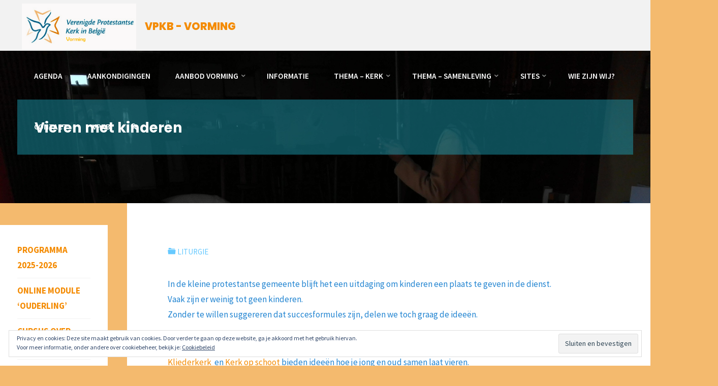

--- FILE ---
content_type: text/html; charset=UTF-8
request_url: https://vorming.protestant.link/2019/07/23/vieren-met-kinderen/
body_size: 17065
content:
<!DOCTYPE html>
<html dir="ltr" lang="nl"
	prefix="og: https://ogp.me/ns#"  prefix="og: http://ogp.me/ns#">
<head>
<meta name="viewport" content="width=device-width, user-scalable=yes, initial-scale=1.0">
<meta http-equiv="X-UA-Compatible" content="IE=edge" /><meta charset="UTF-8">
<link rel="profile" href="https://gmpg.org/xfn/11">
<link rel="pingback" href="https://vorming.protestant.link/xmlrpc.php">
<title>Vieren met kinderen - VPKB - VORMING</title>

		<!-- All in One SEO 4.2.5.1 - aioseo.com -->
		<meta name="description" content="In de kleine protestantse gemeente blijft het een uitdaging om kinderen een plaats te geven in de dienst. Vaak zijn er weinig tot geen kinderen. Zonder te willen suggereren dat succesformules zijn, delen we toch graag de ideeën. De nieuwsbrief van april 2018 besteedde al aandacht aan het thema: kindernevendienst en kinderpagina Kliederkerk en Kerk" />
		<meta name="robots" content="max-image-preview:large" />
		<link rel="canonical" href="https://vorming.protestant.link/2019/07/23/vieren-met-kinderen/" />
		<meta name="generator" content="All in One SEO (AIOSEO) 4.2.5.1 " />
		<meta property="og:locale" content="nl_NL" />
		<meta property="og:site_name" content="VPKB - VORMING - omdat geloven altijd in beweging is..." />
		<meta property="og:type" content="article" />
		<meta property="og:title" content="Vieren met kinderen - VPKB - VORMING" />
		<meta property="og:description" content="In de kleine protestantse gemeente blijft het een uitdaging om kinderen een plaats te geven in de dienst. Vaak zijn er weinig tot geen kinderen. Zonder te willen suggereren dat succesformules zijn, delen we toch graag de ideeën. De nieuwsbrief van april 2018 besteedde al aandacht aan het thema: kindernevendienst en kinderpagina Kliederkerk en Kerk" />
		<meta property="og:url" content="https://vorming.protestant.link/2019/07/23/vieren-met-kinderen/" />
		<meta property="og:image" content="https://i1.wp.com/vorming.protestant.link/wp-content/uploads/sites/8/2018/08/cropped-log-vpkb-vorming2-1.png?fit=24598&#038;ssl=1" />
		<meta property="og:image:secure_url" content="https://i1.wp.com/vorming.protestant.link/wp-content/uploads/sites/8/2018/08/cropped-log-vpkb-vorming2-1.png?fit=24598&#038;ssl=1" />
		<meta property="article:published_time" content="2019-07-23T12:52:10+00:00" />
		<meta property="article:modified_time" content="2024-09-04T14:40:25+00:00" />
		<meta name="twitter:card" content="summary_large_image" />
		<meta name="twitter:title" content="Vieren met kinderen - VPKB - VORMING" />
		<meta name="twitter:description" content="In de kleine protestantse gemeente blijft het een uitdaging om kinderen een plaats te geven in de dienst. Vaak zijn er weinig tot geen kinderen. Zonder te willen suggereren dat succesformules zijn, delen we toch graag de ideeën. De nieuwsbrief van april 2018 besteedde al aandacht aan het thema: kindernevendienst en kinderpagina Kliederkerk en Kerk" />
		<meta name="twitter:image" content="https://i1.wp.com/vorming.protestant.link/wp-content/uploads/sites/8/2018/08/cropped-log-vpkb-vorming2-1.png?fit=24598&amp;ssl=1" />
		<script type="application/ld+json" class="aioseo-schema">
			{"@context":"https:\/\/schema.org","@graph":[{"@type":"BreadcrumbList","@id":"https:\/\/vorming.protestant.link\/2019\/07\/23\/vieren-met-kinderen\/#breadcrumblist","itemListElement":[{"@type":"ListItem","@id":"https:\/\/vorming.protestant.link\/#listItem","position":1,"item":{"@type":"WebPage","@id":"https:\/\/vorming.protestant.link\/","name":"Home","description":"Studiedag over de werking van de bestuursraad - 24 januari Deze studiedag is speciaal bedoeld voor mensen die deel uitmaken van de bestuursraad van een plaatselijke kerk. Op zaterdagmorgen 24 januari van 10.00 \u2013 13.00 uur komen we samen in het Huis van het Protestantisme (Brogniezstraat 44, Brussel-Zuid). Op het programma staat een uitleg","url":"https:\/\/vorming.protestant.link\/"},"nextItem":"https:\/\/vorming.protestant.link\/2019\/#listItem"},{"@type":"ListItem","@id":"https:\/\/vorming.protestant.link\/2019\/#listItem","position":2,"item":{"@type":"WebPage","@id":"https:\/\/vorming.protestant.link\/2019\/","name":"2019","url":"https:\/\/vorming.protestant.link\/2019\/"},"nextItem":"https:\/\/vorming.protestant.link\/2019\/07\/#listItem","previousItem":"https:\/\/vorming.protestant.link\/#listItem"},{"@type":"ListItem","@id":"https:\/\/vorming.protestant.link\/2019\/07\/#listItem","position":3,"item":{"@type":"WebPage","@id":"https:\/\/vorming.protestant.link\/2019\/07\/","name":"July","url":"https:\/\/vorming.protestant.link\/2019\/07\/"},"nextItem":"https:\/\/vorming.protestant.link\/2019\/07\/23\/#listItem","previousItem":"https:\/\/vorming.protestant.link\/2019\/#listItem"},{"@type":"ListItem","@id":"https:\/\/vorming.protestant.link\/2019\/07\/23\/#listItem","position":4,"item":{"@type":"WebPage","@id":"https:\/\/vorming.protestant.link\/2019\/07\/23\/","name":"23","url":"https:\/\/vorming.protestant.link\/2019\/07\/23\/"},"nextItem":"https:\/\/vorming.protestant.link\/2019\/07\/23\/vieren-met-kinderen\/#listItem","previousItem":"https:\/\/vorming.protestant.link\/2019\/07\/#listItem"},{"@type":"ListItem","@id":"https:\/\/vorming.protestant.link\/2019\/07\/23\/vieren-met-kinderen\/#listItem","position":5,"item":{"@type":"WebPage","@id":"https:\/\/vorming.protestant.link\/2019\/07\/23\/vieren-met-kinderen\/","name":"Vieren met kinderen","description":"In de kleine protestantse gemeente blijft het een uitdaging om kinderen een plaats te geven in de dienst. Vaak zijn er weinig tot geen kinderen. Zonder te willen suggereren dat succesformules zijn, delen we toch graag de idee\u00ebn. De nieuwsbrief van april 2018 besteedde al aandacht aan het thema: kindernevendienst en kinderpagina Kliederkerk en Kerk","url":"https:\/\/vorming.protestant.link\/2019\/07\/23\/vieren-met-kinderen\/"},"previousItem":"https:\/\/vorming.protestant.link\/2019\/07\/23\/#listItem"}]},{"@type":"Organization","@id":"https:\/\/vorming.protestant.link\/#organization","name":"VPKB-VORMING","url":"https:\/\/vorming.protestant.link\/","logo":{"@type":"ImageObject","url":"https:\/\/i1.wp.com\/vorming.protestant.link\/wp-content\/uploads\/sites\/8\/2018\/08\/cropped-log-vpkb-vorming2-1.png?fit=245%2C98&ssl=1","@id":"https:\/\/vorming.protestant.link\/#organizationLogo","width":245,"height":98},"image":{"@id":"https:\/\/vorming.protestant.link\/#organizationLogo"}},{"@type":"WebSite","@id":"https:\/\/vorming.protestant.link\/#website","url":"https:\/\/vorming.protestant.link\/","name":"VPKB - VORMING","description":"omdat geloven altijd in beweging is...","inLanguage":"nl-NL","publisher":{"@id":"https:\/\/vorming.protestant.link\/#organization"}},{"@type":"BlogPosting","@id":"https:\/\/vorming.protestant.link\/2019\/07\/23\/vieren-met-kinderen\/#blogposting","name":"Vieren met kinderen - VPKB - VORMING","headline":"Vieren met kinderen","description":"In de kleine protestantse gemeente blijft het een uitdaging om kinderen een plaats te geven in de dienst. Vaak zijn er weinig tot geen kinderen. Zonder te willen suggereren dat succesformules zijn, delen we toch graag de idee\u00ebn. De nieuwsbrief van april 2018 besteedde al aandacht aan het thema: kindernevendienst en kinderpagina Kliederkerk en Kerk","author":{"@id":"https:\/\/vorming.protestant.link\/author\/eefje\/#author"},"publisher":{"@id":"https:\/\/vorming.protestant.link\/#organization"},"image":{"@type":"ImageObject","url":"https:\/\/i1.wp.com\/vorming.protestant.link\/wp-content\/uploads\/sites\/8\/2018\/08\/materiaal.jpg?fit=4160%2C3120&ssl=1","width":4160,"height":3120},"datePublished":"2019-07-23T12:52:10+00:00","dateModified":"2019-07-23T12:52:10+00:00","inLanguage":"nl-NL","mainEntityOfPage":{"@id":"https:\/\/vorming.protestant.link\/2019\/07\/23\/vieren-met-kinderen\/#webpage"},"isPartOf":{"@id":"https:\/\/vorming.protestant.link\/2019\/07\/23\/vieren-met-kinderen\/#webpage"},"articleSection":"Liturgie, kindernevendienst, startzondag"},{"@type":"WebPage","@id":"https:\/\/vorming.protestant.link\/2019\/07\/23\/vieren-met-kinderen\/#webpage","url":"https:\/\/vorming.protestant.link\/2019\/07\/23\/vieren-met-kinderen\/","name":"Vieren met kinderen - VPKB - VORMING","description":"In de kleine protestantse gemeente blijft het een uitdaging om kinderen een plaats te geven in de dienst. Vaak zijn er weinig tot geen kinderen. Zonder te willen suggereren dat succesformules zijn, delen we toch graag de idee\u00ebn. De nieuwsbrief van april 2018 besteedde al aandacht aan het thema: kindernevendienst en kinderpagina Kliederkerk en Kerk","inLanguage":"nl-NL","isPartOf":{"@id":"https:\/\/vorming.protestant.link\/#website"},"breadcrumb":{"@id":"https:\/\/vorming.protestant.link\/2019\/07\/23\/vieren-met-kinderen\/#breadcrumblist"},"author":"https:\/\/vorming.protestant.link\/author\/eefje\/#author","creator":"https:\/\/vorming.protestant.link\/author\/eefje\/#author","image":{"@type":"ImageObject","url":"https:\/\/i1.wp.com\/vorming.protestant.link\/wp-content\/uploads\/sites\/8\/2018\/08\/materiaal.jpg?fit=4160%2C3120&ssl=1","@id":"https:\/\/vorming.protestant.link\/#mainImage","width":4160,"height":3120},"primaryImageOfPage":{"@id":"https:\/\/vorming.protestant.link\/2019\/07\/23\/vieren-met-kinderen\/#mainImage"},"datePublished":"2019-07-23T12:52:10+00:00","dateModified":"2024-09-04T14:40:25+00:00"}]}
		</script>
		<!-- All in One SEO -->


<!-- This site is optimized with the Yoast SEO plugin v9.1 - https://yoast.com/wordpress/plugins/seo/ -->
<link rel="canonical" href="https://vorming.protestant.link/2019/07/23/vieren-met-kinderen/" />
<meta property="og:locale" content="nl_NL" />
<meta property="og:type" content="article" />
<meta property="og:title" content="Vieren met kinderen - VPKB - VORMING" />
<meta property="og:description" content="In de kleine protestantse gemeente blijft het een uitdaging om kinderen een plaats te geven in de dienst. Vaak zijn er weinig tot geen kinderen. Zonder te willen suggereren dat succesformules zijn, delen we toch graag de ideeën. De nieuwsbrief" />
<meta property="og:url" content="https://vorming.protestant.link/2019/07/23/vieren-met-kinderen/" />
<meta property="og:site_name" content="VPKB - VORMING" />
<meta property="article:publisher" content="https://www.facebook.com/protestantsevorming/" />
<meta property="article:tag" content="kindernevendienst" />
<meta property="article:tag" content="startzondag" />
<meta property="article:section" content="Liturgie" />
<meta property="article:published_time" content="2019-07-23T12:52:10+00:00" />
<meta property="article:modified_time" content="2024-09-04T14:40:25+00:00" />
<meta property="og:updated_time" content="2024-09-04T14:40:25+00:00" />
<meta property="og:image" content="https://vorming.protestant.link/wp-content/uploads/sites/8/2018/08/materiaal-768x576.jpg" />
<meta property="og:image:secure_url" content="https://vorming.protestant.link/wp-content/uploads/sites/8/2018/08/materiaal-768x576.jpg" />
<meta property="og:image:width" content="768" />
<meta property="og:image:height" content="576" />
<!-- / Yoast SEO plugin. -->

<link rel='dns-prefetch' href='//s0.wp.com' />
<link rel='dns-prefetch' href='//fonts.googleapis.com' />
<link rel='dns-prefetch' href='//s.w.org' />
		<!-- This site uses the Google Analytics by MonsterInsights plugin v8.10.0 - Using Analytics tracking - https://www.monsterinsights.com/ -->
							<script
				src="//www.googletagmanager.com/gtag/js?id=G-X4H5WTXWBF"  data-cfasync="false" data-wpfc-render="false" type="text/javascript" async></script>
			<script data-cfasync="false" data-wpfc-render="false" type="text/javascript">
				var mi_version = '8.10.0';
				var mi_track_user = true;
				var mi_no_track_reason = '';
				
								var disableStrs = [
										'ga-disable-G-X4H5WTXWBF',
														];

				/* Function to detect opted out users */
				function __gtagTrackerIsOptedOut() {
					for (var index = 0; index < disableStrs.length; index++) {
						if (document.cookie.indexOf(disableStrs[index] + '=true') > -1) {
							return true;
						}
					}

					return false;
				}

				/* Disable tracking if the opt-out cookie exists. */
				if (__gtagTrackerIsOptedOut()) {
					for (var index = 0; index < disableStrs.length; index++) {
						window[disableStrs[index]] = true;
					}
				}

				/* Opt-out function */
				function __gtagTrackerOptout() {
					for (var index = 0; index < disableStrs.length; index++) {
						document.cookie = disableStrs[index] + '=true; expires=Thu, 31 Dec 2099 23:59:59 UTC; path=/';
						window[disableStrs[index]] = true;
					}
				}

				if ('undefined' === typeof gaOptout) {
					function gaOptout() {
						__gtagTrackerOptout();
					}
				}
								window.dataLayer = window.dataLayer || [];

				window.MonsterInsightsDualTracker = {
					helpers: {},
					trackers: {},
				};
				if (mi_track_user) {
					function __gtagDataLayer() {
						dataLayer.push(arguments);
					}

					function __gtagTracker(type, name, parameters) {
						if (!parameters) {
							parameters = {};
						}

						if (parameters.send_to) {
							__gtagDataLayer.apply(null, arguments);
							return;
						}

						if (type === 'event') {
														parameters.send_to = monsterinsights_frontend.v4_id;
							var hookName = name;
							if (typeof parameters['event_category'] !== 'undefined') {
								hookName = parameters['event_category'] + ':' + name;
							}

							if (typeof MonsterInsightsDualTracker.trackers[hookName] !== 'undefined') {
								MonsterInsightsDualTracker.trackers[hookName](parameters);
							} else {
								__gtagDataLayer('event', name, parameters);
							}
							
													} else {
							__gtagDataLayer.apply(null, arguments);
						}
					}

					__gtagTracker('js', new Date());
					__gtagTracker('set', {
						'developer_id.dZGIzZG': true,
											});
										__gtagTracker('config', 'G-X4H5WTXWBF', {"forceSSL":"true","link_attribution":"true"} );
															window.gtag = __gtagTracker;										(function () {
						/* https://developers.google.com/analytics/devguides/collection/analyticsjs/ */
						/* ga and __gaTracker compatibility shim. */
						var noopfn = function () {
							return null;
						};
						var newtracker = function () {
							return new Tracker();
						};
						var Tracker = function () {
							return null;
						};
						var p = Tracker.prototype;
						p.get = noopfn;
						p.set = noopfn;
						p.send = function () {
							var args = Array.prototype.slice.call(arguments);
							args.unshift('send');
							__gaTracker.apply(null, args);
						};
						var __gaTracker = function () {
							var len = arguments.length;
							if (len === 0) {
								return;
							}
							var f = arguments[len - 1];
							if (typeof f !== 'object' || f === null || typeof f.hitCallback !== 'function') {
								if ('send' === arguments[0]) {
									var hitConverted, hitObject = false, action;
									if ('event' === arguments[1]) {
										if ('undefined' !== typeof arguments[3]) {
											hitObject = {
												'eventAction': arguments[3],
												'eventCategory': arguments[2],
												'eventLabel': arguments[4],
												'value': arguments[5] ? arguments[5] : 1,
											}
										}
									}
									if ('pageview' === arguments[1]) {
										if ('undefined' !== typeof arguments[2]) {
											hitObject = {
												'eventAction': 'page_view',
												'page_path': arguments[2],
											}
										}
									}
									if (typeof arguments[2] === 'object') {
										hitObject = arguments[2];
									}
									if (typeof arguments[5] === 'object') {
										Object.assign(hitObject, arguments[5]);
									}
									if ('undefined' !== typeof arguments[1].hitType) {
										hitObject = arguments[1];
										if ('pageview' === hitObject.hitType) {
											hitObject.eventAction = 'page_view';
										}
									}
									if (hitObject) {
										action = 'timing' === arguments[1].hitType ? 'timing_complete' : hitObject.eventAction;
										hitConverted = mapArgs(hitObject);
										__gtagTracker('event', action, hitConverted);
									}
								}
								return;
							}

							function mapArgs(args) {
								var arg, hit = {};
								var gaMap = {
									'eventCategory': 'event_category',
									'eventAction': 'event_action',
									'eventLabel': 'event_label',
									'eventValue': 'event_value',
									'nonInteraction': 'non_interaction',
									'timingCategory': 'event_category',
									'timingVar': 'name',
									'timingValue': 'value',
									'timingLabel': 'event_label',
									'page': 'page_path',
									'location': 'page_location',
									'title': 'page_title',
								};
								for (arg in args) {
																		if (!(!args.hasOwnProperty(arg) || !gaMap.hasOwnProperty(arg))) {
										hit[gaMap[arg]] = args[arg];
									} else {
										hit[arg] = args[arg];
									}
								}
								return hit;
							}

							try {
								f.hitCallback();
							} catch (ex) {
							}
						};
						__gaTracker.create = newtracker;
						__gaTracker.getByName = newtracker;
						__gaTracker.getAll = function () {
							return [];
						};
						__gaTracker.remove = noopfn;
						__gaTracker.loaded = true;
						window['__gaTracker'] = __gaTracker;
					})();
									} else {
										console.log("");
					(function () {
						function __gtagTracker() {
							return null;
						}

						window['__gtagTracker'] = __gtagTracker;
						window['gtag'] = __gtagTracker;
					})();
									}
			</script>
				<!-- / Google Analytics by MonsterInsights -->
				<script type="text/javascript">
			window._wpemojiSettings = {"baseUrl":"https:\/\/s.w.org\/images\/core\/emoji\/11\/72x72\/","ext":".png","svgUrl":"https:\/\/s.w.org\/images\/core\/emoji\/11\/svg\/","svgExt":".svg","source":{"concatemoji":"https:\/\/vorming.protestant.link\/wp-includes\/js\/wp-emoji-release.min.js?ver=4.9.28"}};
			!function(e,a,t){var n,r,o,i=a.createElement("canvas"),p=i.getContext&&i.getContext("2d");function s(e,t){var a=String.fromCharCode;p.clearRect(0,0,i.width,i.height),p.fillText(a.apply(this,e),0,0);e=i.toDataURL();return p.clearRect(0,0,i.width,i.height),p.fillText(a.apply(this,t),0,0),e===i.toDataURL()}function c(e){var t=a.createElement("script");t.src=e,t.defer=t.type="text/javascript",a.getElementsByTagName("head")[0].appendChild(t)}for(o=Array("flag","emoji"),t.supports={everything:!0,everythingExceptFlag:!0},r=0;r<o.length;r++)t.supports[o[r]]=function(e){if(!p||!p.fillText)return!1;switch(p.textBaseline="top",p.font="600 32px Arial",e){case"flag":return s([55356,56826,55356,56819],[55356,56826,8203,55356,56819])?!1:!s([55356,57332,56128,56423,56128,56418,56128,56421,56128,56430,56128,56423,56128,56447],[55356,57332,8203,56128,56423,8203,56128,56418,8203,56128,56421,8203,56128,56430,8203,56128,56423,8203,56128,56447]);case"emoji":return!s([55358,56760,9792,65039],[55358,56760,8203,9792,65039])}return!1}(o[r]),t.supports.everything=t.supports.everything&&t.supports[o[r]],"flag"!==o[r]&&(t.supports.everythingExceptFlag=t.supports.everythingExceptFlag&&t.supports[o[r]]);t.supports.everythingExceptFlag=t.supports.everythingExceptFlag&&!t.supports.flag,t.DOMReady=!1,t.readyCallback=function(){t.DOMReady=!0},t.supports.everything||(n=function(){t.readyCallback()},a.addEventListener?(a.addEventListener("DOMContentLoaded",n,!1),e.addEventListener("load",n,!1)):(e.attachEvent("onload",n),a.attachEvent("onreadystatechange",function(){"complete"===a.readyState&&t.readyCallback()})),(n=t.source||{}).concatemoji?c(n.concatemoji):n.wpemoji&&n.twemoji&&(c(n.twemoji),c(n.wpemoji)))}(window,document,window._wpemojiSettings);
		</script>
		<style type="text/css">
img.wp-smiley,
img.emoji {
	display: inline !important;
	border: none !important;
	box-shadow: none !important;
	height: 1em !important;
	width: 1em !important;
	margin: 0 .07em !important;
	vertical-align: -0.1em !important;
	background: none !important;
	padding: 0 !important;
}
</style>
<link rel='stylesheet' id='kahunaplus-shortcodes-css'  href='https://vorming.protestant.link/wp-content/themes/kahuna-plus/plus/resources/shortcodes.css?ver=1.3.0.1' type='text/css' media='all' />
<link rel='stylesheet' id='contact-form-7-css'  href='https://vorming.protestant.link/wp-content/plugins/contact-form-7/includes/css/styles.css?ver=5.0.5' type='text/css' media='all' />
<link rel='stylesheet' id='rs-plugin-settings-css'  href='https://vorming.protestant.link/wp-content/plugins/revslider/public/assets/css/settings.css?ver=5.2.6' type='text/css' media='all' />
<style id='rs-plugin-settings-inline-css' type='text/css'>
<iframe width="560" height="315" src="https://www.youtube.com/embed/r3E4BPRR9dg" frameborder="0" allow="accelerometer; autoplay; clipboard-write; encrypted-media; gyroscope; picture-in-picture" allowfullscreen></iframe>
</style>
<link rel='stylesheet' id='kahuna-themefonts-css'  href='https://vorming.protestant.link/wp-content/themes/kahuna-plus/resources/fonts/fontfaces.css?ver=1.3.0.1' type='text/css' media='all' />
<link rel='stylesheet' id='kahuna-googlefonts-css'  href='//fonts.googleapis.com/css?family=Source+Sans+Pro400%2C300%2C700%7CSource+Sans+Pro%7CPoppins%7CSource+Sans+Pro%3A400%2C400%2C300%2C700%7CSource+Sans+Pro%3A400%7CPoppins%3A800%7CSource+Sans+Pro%3A600%7CPoppins%3A700&#038;ver=1.3.0.1' type='text/css' media='all' />
<link rel='stylesheet' id='kahuna-main-css'  href='https://vorming.protestant.link/wp-content/themes/kahuna-plus/style.css?ver=1.3.0.1' type='text/css' media='all' />
<style id='kahuna-main-inline-css' type='text/css'>
 body:not(.kahuna-landing-page) #container, #site-header-main-inside, #colophon-inside, .footer-inside, #breadcrumbs-container-inside, #header-page-title { margin: 0 auto; max-width: 1650px; } body:not(.kahuna-landing-page) #container { max-width: calc( 1650px - 4em ); } #primary { width: 250px; } #secondary { width: 200px; } #container.one-column .main { width: 100%; } #container.two-columns-right #secondary { float: right; } #container.two-columns-right .main, .two-columns-right #breadcrumbs { width: calc( 100% - 200px ); float: left; } #container.two-columns-left #primary { float: left; } #container.two-columns-left .main, .two-columns-left #breadcrumbs { width: calc( 100% - 250px ); float: right; } #container.three-columns-right #primary, #container.three-columns-left #primary, #container.three-columns-sided #primary { float: left; } #container.three-columns-right #secondary, #container.three-columns-left #secondary, #container.three-columns-sided #secondary { float: left; } #container.three-columns-right #primary, #container.three-columns-left #secondary { margin-left: 0%; margin-right: 0%; } #container.three-columns-right .main, .three-columns-right #breadcrumbs { width: calc( 100% - 450px ); float: left; } #container.three-columns-left .main, .three-columns-left #breadcrumbs { width: calc( 100% - 450px ); float: right; } #container.three-columns-sided #secondary { float: right; } #container.three-columns-sided .main, .three-columns-sided #breadcrumbs { width: calc( 100% - 450px ); float: right; } .three-columns-sided #breadcrumbs { margin: 0 calc( 0% + 200px ) 0 -1920px; } html { font-family: 'Source Sans Pro';font-weight:400; font-size: 17px; font-weight: 400; line-height: 1.8; } #site-title { font-family: Poppins; font-size: 120%; font-weight: 800; } #access ul li a { font-family: Source Sans Pro; font-size: 90%; font-weight: 600; } .widget-title { font-family: Poppins; font-size: 100%; font-weight: 700; } .widget-container { font-family: Source Sans Pro; font-size: 100%; font-weight: 400; } .entry-title, .page-title { font-family: Poppins; font-size: 160%; font-weight: 700; } .entry-meta > span { font-family: Source Sans Pro; font-weight: 400; } /*.post-thumbnail-container*/ .entry-meta > span { font-size: 90%; } .page-link, .pagination, #author-info #author-link, .comment .reply a, .comment-meta, .byline { font-family: Source Sans Pro; } .content-masonry .entry-title { font-size: 128%; } h1 { font-size: 2.33em; } h2 { font-size: 2.06em; } h3 { font-size: 1.79em; } h4 { font-size: 1.52em; } h5 { font-size: 1.25em; } h6 { font-size: 0.98em; } h1, h2, h3, h4, h5, h6 { font-family: Poppins; font-weight: 700; } body { color: #2184d1; background-color: #f4ba6e; } .lp-staticslider .staticslider-caption-title, .seriousslider.seriousslider-theme .seriousslider-caption-title, .lp-staticslider .staticslider-caption-text, .seriousslider.seriousslider-theme .seriousslider-caption-text, .lp-staticslider .staticslider-caption-text a { color: #f2f2f2; } #site-header-main, #access ul ul, .menu-search-animated .searchform input[type="search"], #access .menu-search-animated .searchform, #access::after, .kahuna-over-menu .header-fixed#site-header-main, .kahuna-over-menu .header-fixed#site-header-main #access:after { background-color: #f2f2f2; } #site-header-main { border-bottom-color: rgba(0,0,0,.05); } .kahuna-over-menu .header-fixed#site-header-main #site-title a { color: #f48b02; } #access > div > ul > li, #access > div > ul > li > a, .kahuna-over-menu .header-fixed#site-header-main #access > div > ul > li:not([class*='current']), .kahuna-over-menu .header-fixed#site-header-main #access > div > ul > li:not([class*='current']) > a, .kahuna-over-menu .header-fixed#site-header-main #sheader.socials a::before, #sheader.socials a::before, #access .menu-search-animated .searchform input[type="search"] { color: #ffffff; } .kahuna-over-menu .header-fixed#site-header-main #sheader.socials a:hover::before, #sheader.socials a:hover::before { color: #f2f2f2; } #access ul.sub-menu li a, #access ul.children li a { color: #f48d07; } #access ul.sub-menu li a, #access ul.children li a { background-color: #FFFFFF; } #access > div > ul > li:hover > a, #access > div > ul > li a:hover, #access > div > ul > li:hover, .kahuna-over-menu .header-fixed#site-header-main #access > div > ul > li > a:hover, .kahuna-over-menu .header-fixed#site-header-main #access > div > ul > li:hover { color: #f48b02; } #access > div > ul > li > a > span::before, #site-title::before { background-color: #f48b02; } #site-title a:hover { color: #f48b02; } #access > div > ul > li.current_page_item > a, #access > div > ul > li.current-menu-item > a, #access > div > ul > li.current_page_ancestor > a, #access > div > ul > li.current-menu-ancestor > a, #access .sub-menu, #access .children, .kahuna-over-menu .header-fixed#site-header-main #access > div > ul > li > a { color: #000000; } #access ul.children > li.current_page_item > a, #access ul.sub-menu > li.current-menu-item > a, #access ul.children > li.current_page_ancestor > a, #access ul.sub-menu > li.current-menu-ancestor > a { color: #000000; } #access .sub-menu li:not(:last-child) span, #access .children li:not(:last-child) span { border-bottom: 1px solid #eeeeee; } .searchform .searchsubmit { color: #2184d1; } body:not(.kahuna-landing-page) article.hentry, body:not(.kahuna-landing-page) .main, body.kahuna-boxed-layout:not(.kahuna-landing-page) #container { background-color: #ffffff; } .pagination a, .pagination span { border-color: #eeeeee; } .page-link a, .page-link span em { background-color: #eeeeee; } .pagination a:hover, .pagination span:hover, .page-link a:hover, .page-link span em:hover { background-color: #eeeeee; } .post-thumbnail-container .featured-image-meta, #header-page-title-inside, .lp-staticslider .staticslider-caption-text span, .seriousslider.seriousslider-theme .seriousslider-caption-text span { background-color: rgba(34,190,214, 0.4); } .lp-staticslider .staticslider-caption-title span, .seriousslider.seriousslider-theme .seriousslider-caption-title span { background-color: rgba(244,139,2, 0.4); } .post-thumbnail-container .featured-image-link::before { background-color: #f48b02; } #header-page-title .entry-meta .bl_categ a { background-color: #f48b02; } #header-page-title .entry-meta .bl_categ a:hover { background-color: #ff9c13; } #primary .widget-container { padding: 2em; background-color: #ffffff; } @media (max-width: 1024px) { .cryout #container #primary .widget-container { padding: 1em; } } #secondary .widget-container { padding: 2em; background-color: #ffffff;} @media (max-width: 1024px) { .cryout #container #secondary .widget-container { padding: 1em; } } .widget-title span { border-bottom-color: #f48b02; } #colophon, #footer { background-color: #16b1e0; color: #ffffff; } #colophon { border-top: 5px solid #008ebd } #footer-bottom { background: #1bb6e5; } .entry-title a:active, .entry-title a:hover { color: #f48b02; } .entry-title a:hover { border-top-color: #f48b02; } span.entry-format { color: #f48b02; } .entry-content h5, .entry-content h6 { color: #000000; } .entry-content blockquote::before, .entry-content blockquote::after { color: rgba(33,132,209,0.2); } .entry-content h1, .entry-content h2, .entry-content h3, .entry-content h4 { color: #444444; } a { color: #f48b02; } a:hover, .entry-meta span a:hover, .comments-link a:hover { color: #000000; } .entry-meta > span.comments-link { top: 0.8em; } .socials a:before { color: #f48b02; } #sheader.socials a:before { background-color: #e8e8e8; } #sfooter.socials a:before, .widget_cryout_socials .socials a:before { background-color: #0ca7d6; } .sidey .socials a:before { background-color: #ffffff; } #sheader.socials a:hover:before { background-color: #f48b02; color: #f2f2f2; } #sfooter.socials a:hover:before, .widget_cryout_socials .socials a:hover:before { background-color: #f48b02; color: #16b1e0; } .sidey a:hover:before { background-color: #f48b02; color: #ffffff; } .kahuna-normalizedtags #content .tagcloud a { color: #ffffff; background-color: #f48b02; } .kahuna-normalizedtags #content .tagcloud a:hover { background-color: #000000; } #nav-fixed i, #nav-fixed a + a { background-color: rgba(215,215,215,0.8); } #nav-fixed a:hover i, #nav-fixed a:hover + a, #nav-fixed a + a:hover { background-color: rgba(244,139,2,0.8); } #nav-fixed i, #nav-fixed span { color: #ffffff; } a#toTop { color: #f48b02; border-color: #f48b02; } a#toTop:hover { background-color: #f48b02; color: #f4ba6e; border-color: #f48b02; } @media (max-width: 800px) { .cryout #footer-bottom .footer-inside { padding-top: 2.5em; } .cryout .footer-inside a#toTop {background-color: #f48b02; color: #f4ba6e;} .cryout .footer-inside a#toTop:hover { opacity: 0.8;} } a.continue-reading-link, .continue-reading-link::after { background-color:#f48b02; color: #ffffff; } .entry-meta .icon-metas:before { color: #66c9ff; } .kahuna-caption-one .main .wp-caption .wp-caption-text { border-bottom-color: #eeeeee; } .kahuna-caption-two .main .wp-caption .wp-caption-text { background-color: #f5f5f5; } .kahuna-image-one .entry-content img[class*="align"], .kahuna-image-one .entry-summary img[class*="align"], .kahuna-image-two .entry-content img[class*='align'], .kahuna-image-two .entry-summary img[class*='align'] { border-color: #eeeeee; } .kahuna-image-five .entry-content img[class*='align'], .kahuna-image-five .entry-summary img[class*='align'] { border-color: #f48b02; } /* diffs */ span.edit-link a.post-edit-link, span.edit-link a.post-edit-link:hover, span.edit-link .icon-edit:before { color: #2184d1; } .searchform { border-color: #ebebeb; } #breadcrumbs-container { background-color: #f8f8f8; } .entry-meta span, .entry-meta a, .entry-utility span, .entry-utility a, .entry-meta time, #breadcrumbs-nav, #header-page-title .byline, .footermenu ul li span.sep { color: #66c9ff; } .footermenu ul li a:hover { color: #f48b02; } .footermenu ul li a::after { background: #f48b02; } #breadcrumbs-nav a { color: #48abf8; } .entry-meta span.entry-sticky { background-color: #66c9ff; color: #ffffff; } #commentform { } code, #nav-below .nav-previous a:before, #nav-below .nav-next a:before { background-color: #eeeeee; } pre, .comment-author { border-color: #eeeeee; } pre { background-color: #f8f8f8; } .commentlist .comment-body, .commentlist .pingback { background-color: #f5f5f5; } .commentlist .comment-body::after { border-top-color: #f5f5f5; } article #author-info { border-color: #eeeeee; } .page-header.pad-container { border-color: #eeeeee; } .comment-meta a { color: #84e7ff; } .commentlist .reply a { color: #70d3ff; } .commentlist .reply a:hover { border-bottom-color: #f48b02; } select, input[type], textarea { color: #2184d1; border-color: #e9e9e9; } .searchform input[type="search"], .searchform input[type="search"]:hover, .searchform input[type="search"]:focus { background-color: #ffffff; } input[type]:hover, textarea:hover, select:hover, input[type]:focus, textarea:focus, select:focus { background: #f5f5f5; } button, input[type="button"], input[type="submit"], input[type="reset"] { background-color: #f48b02; color: #ffffff; } button:hover, input[type="button"]:hover, input[type="submit"]:hover, input[type="reset"]:hover { background-color: #000000; } hr { background-color: #f0f0f0; } /* woocommerce */ .woocommerce-page #respond input#submit.alt, .woocommerce a.button.alt, .woocommerce-page button.button.alt, .woocommerce input.button.alt, .woocommerce #respond input#submit, .woocommerce a.button, .woocommerce button.button, .woocommerce input.button { background-color: #f48b02; color: #ffffff; line-height: 1.8; } .woocommerce #respond input#submit:hover, .woocommerce a.button:hover, .woocommerce button.button:hover, .woocommerce input.button:hover { background-color: #ffad24; color: #ffffff;} .woocommerce-page #respond input#submit.alt, .woocommerce a.button.alt, .woocommerce-page button.button.alt, .woocommerce input.button.alt { background-color: #000000; color: #ffffff; line-height: 1.8; } .woocommerce-page #respond input#submit.alt:hover, .woocommerce a.button.alt:hover, .woocommerce-page button.button.alt:hover, .woocommerce input.button.alt:hover { background-color: #000000; color: #ffffff;} .woocommerce div.product .woocommerce-tabs ul.tabs li.active { border-bottom-color: #ffffff; } .woocommerce #respond input#submit.alt.disabled, .woocommerce #respond input#submit.alt.disabled:hover, .woocommerce #respond input#submit.alt:disabled, .woocommerce #respond input#submit.alt:disabled:hover, .woocommerce #respond input#submit.alt[disabled]:disabled, .woocommerce #respond input#submit.alt[disabled]:disabled:hover, .woocommerce a.button.alt.disabled, .woocommerce a.button.alt.disabled:hover, .woocommerce a.button.alt:disabled, .woocommerce a.button.alt:disabled:hover, .woocommerce a.button.alt[disabled]:disabled, .woocommerce a.button.alt[disabled]:disabled:hover, .woocommerce button.button.alt.disabled, .woocommerce button.button.alt.disabled:hover, .woocommerce button.button.alt:disabled, .woocommerce button.button.alt:disabled:hover, .woocommerce button.button.alt[disabled]:disabled, .woocommerce button.button.alt[disabled]:disabled:hover, .woocommerce input.button.alt.disabled, .woocommerce input.button.alt.disabled:hover, .woocommerce input.button.alt:disabled, .woocommerce input.button.alt:disabled:hover, .woocommerce input.button.alt[disabled]:disabled, .woocommerce input.button.alt[disabled]:disabled:hover { background-color: #000000; } .woocommerce ul.products li.product .price, .woocommerce div.product p.price, .woocommerce div.product span.price { color: #53b6ff } #add_payment_method #payment, .woocommerce-cart #payment, .woocommerce-checkout #payment { background: #f5f5f5; } .woocommerce .main .page-title { /*font-size: -0.004em; */ } /* mobile menu */ nav#mobile-menu { background-color: #f2f2f2; } #mobile-menu .mobile-arrow { color: #2184d1; } .main .entry-content, .main .entry-summary { text-align: inherit; } .main p, .main ul, .main ol, .main dd, .main pre, .main hr { margin-bottom: 1.0em; } .main p { text-indent: 0.0em;} .main a.post-featured-image { background-position: center bottom; } #header-widget-area { width: 100%; left: calc(50% - 100% / 2); } .kahuna-stripped-table .main thead th, .kahuna-bordered-table .main thead th, .kahuna-stripped-table .main td, .kahuna-stripped-table .main th, .kahuna-bordered-table .main th, .kahuna-bordered-table .main td { border-color: #e9e9e9; } .kahuna-clean-table .main th, .kahuna-stripped-table .main tr:nth-child(even) td, .kahuna-stripped-table .main tr:nth-child(even) th { background-color: #f6f6f6; } .kahuna-cropped-featured .main .post-thumbnail-container { height: 300px; } .kahuna-responsive-featured .main .post-thumbnail-container { max-height: 300px; height: auto; } article.hentry .article-inner, #content-masonry article.hentry .article-inner { padding: 4%; } #breadcrumbs-nav, body.woocommerce.woocommerce-page #breadcrumbs-nav, .pad-container { padding: 4%; } .kahuna-magazine-two.archive #breadcrumbs-nav, .kahuna-magazine-two.archive .pad-container, .kahuna-magazine-two.search #breadcrumbs-nav, .kahuna-magazine-two.search .pad-container { padding: 2%; } .kahuna-magazine-three.archive #breadcrumbs-nav, .kahuna-magazine-three.archive .pad-container, .kahuna-magazine-three.search #breadcrumbs-nav, .kahuna-magazine-three.search .pad-container { padding: 1.3333333333333%; } #site-header-main { height:100px; } #access .menu-search-animated .searchform { height: 99px; line-height: 99px; } .menu-search-animated, #sheader-container, .identity, #nav-toggle { height:100px; line-height:100px; } #access div > ul > li > a { line-height:100px; } #branding { height:100px; } .kahuna-responsive-headerimage #masthead #header-image-main-inside { max-height: 300px; } .kahuna-cropped-headerimage #masthead #header-image-main-inside { height: 300px; } #header-image-main { margin-top: 100px; } @media (max-width: 640px) { #header-page-title .entry-title { font-size: 140%; } } .lp-staticslider .staticslider-caption, .seriousslider.seriousslider-theme .seriousslider-caption, .kahuna-landing-page .lp-blocks-inside, .kahuna-landing-page .lp-boxes-inside, .kahuna-landing-page .lp-text-inside, .kahuna-landing-page .lp-posts-inside, .kahuna-landing-page .lp-page-inside, .kahuna-landing-page .lp-section-header, .kahuna-landing-page .content-widget { max-width: 1650px; } .kahuna-landing-page .content-widget { margin: 0 auto; } .lp-staticslider-image { max-height: calc(100vh - 100px); } a.staticslider-button:nth-child(2n+1), .seriousslider-theme .seriousslider-caption-buttons a:nth-child(2n+1) { background-color: #f48b02; color: #ffffff; border-color: #db7200; } .staticslider-button:nth-child(2n+1):hover, .seriousslider-theme .seriousslider-caption-buttons a:nth-child(2n+1):hover { background-color: #db7200; } a.staticslider-button:nth-child(2n), .seriousslider-theme .seriousslider-caption-buttons a:nth-child(2n) { color: #000000; background-color: #ffffff; border-color: #e6e6e6; } a.staticslider-button:nth-child(2n):hover, .seriousslider-theme .seriousslider-caption-buttons a:nth-child(2n):hover { background-color: #e6e6e6; } .kahuna-landing-page #header-image-main-inside { display: block; } .lp-block { background: #ffffff; } .lp-block:hover { box-shadow: 0 0 20px rgba(0,0,0, 0.15); } .lp-block i[class^=blicon]::before { color: #ffffff; border-color: #e57c00; background-color: #f48b02; } .lp-block:hover i::before { background-color: #e57c00; } .lp-block i:after { background-color: #f48b02; } .lp-block:hover i:after { background-color: #000000; } .lp-block-text, .lp-boxes-static .lp-box-text, .lp-section-desc { color: #49acf9; } .lp-blocks { background-color: #EEEFF0; } .lp-boxes { background-color: #ECEFF2; } .lp-text { background-color: #F7F8F9; } .lp-boxes-static .lp-box:hover { box-shadow: 0 0 20px rgba(0,0,0, 0.15); } .lp-boxes-static .lp-box-image::after { background-color: #f48b02; } .lp-boxes-static .lp-box-image .box-overlay { background-color: #ff9f16; } .lp-box-titlelink:hover { color: #f48b02; } .lp-boxes-1 .lp-box .lp-box-image { height: 360px; } .lp-boxes-animated.lp-boxes-1 .lp-box:hover .lp-box-text { max-height: 260px; } .lp-boxes-2 .lp-box .lp-box-image { height: 350px; } .lp-boxes-animated.lp-boxes-2 .lp-box:hover .lp-box-text { max-height: 250px; } .lp-box-readmore:hover { color: #f48b02; } #lp-posts, #lp-page { background-color: #FFF; } .lpbox-rnd1 { background-color: #b5b8bb; } .lpbox-rnd2 { background-color: #b0b3b6; } .lpbox-rnd3 { background-color: #abaeb1; } .lpbox-rnd4 { background-color: #a6a9ac; } .lpbox-rnd5 { background-color: #a1a4a7; } .lpbox-rnd6 { background-color: #9c9fa2; } .lpbox-rnd7 { background-color: #979a9d; } .lpbox-rnd8 { background-color: #929598; } /* Plus style */ /* Landing Page */ .lp-blocks1 { background-color: #eeeff0; } .lp-blocks2 { background-color: #f3f3f3; } .lp-boxes-1 { background-color: #eceff2; } .lp-boxes-2 { background-color: #f8f8f8; } .lp-boxes-3 { background-color: #f3f6f3; } #lp-text-zero { background-color: #fff; } #lp-text-one { background-color: #fff; } #lp-text-two { background-color: #fff; } #lp-text-three { background-color: #fff; } #lp-text-four { background-color: #fff; } #lp-text-five { background-color: #fff; } #lp-text-six { background-color: #fff; } .lp-portfolio { background-color: #eee; } .lp-blocks2 .lp-block i::before { color: #f48b02; border-color: #f48b02; } .lp-blocks2 .lp-block:hover i::before { background-color: #f48b02; } .lp-boxes-static2 .lp-box { background-color: #ffffff; } .lp-boxes-static2 .lp-box-image::after { background-color: #f48b02; } .lp-boxes-static2 .lp-box-image .box-overlay { background-color: #000000; } .lp-boxes-static2 .lp-box-readmore { color: #f48b02; } .lp-boxes-static2 .lp-box:hover .lp-box-readmore { color: #000000; } .lp-boxes.lp-boxes-animated2 .lp-box:hover .lp-box-title { background-color: rgba(0,0,0, 0.9); } .lp-boxes-3 .lp-box .lp-box-image { height: 300px; } .lp-boxes-3.lp-boxes-animated .lp-box:hover .lp-box-text { max-height: 200px; } .kahuna-landing-page .lp-portfolio-inside { max-width: 1650px; } #portfolio-masonry .portfolio-entry .portfolio-entry-title a, .lp-portfolio .lp-port-title a { color: #000000; } #portfolio-masonry .portfolio-entry:hover .portfolio-entry-title a::before, .lp-portfolio .lp-port:hover .lp-port-title::before { background-color: #000000; } .lp-text .lp-text-overlay + .lp-text-inside { color: #2184d1; } .lp-text.style-reverse .lp-text-overlay + .lp-text-inside { color: #000552; } /* Shortcodes */ .panel-title { font-family: 'Source Sans Pro';font-weight:400; } .btn-primary, .label-primary { background: #f48b02; } .btn-secondary, .label-secondary { background: #000000; } .btn-primary:hover, .btn-primary:focus, .btn-primary.focus, .btn-primary:active, .btn-primary.active { background: #d26900; } .btn-secondary:hover, .btn-secondary:focus, .btn-secondary.focus, .btn-secondary:active, .btn-secondary.active { background: #222222; } .fontfamily-titles-font { font-family: Poppins; } .fontfamily-headings-font { font-family: Poppins; } /* Portfolio */ .single article.jetpack-portfolio .entry-meta-container { background-color: #f5f5f5 } .single article.jetpack-portfolio .entry-meta > span a { color: #f48b02 } .jetpack-portfolio-shortcode .portfolio-entry .portfolio-entry-meta > div:last-child { border-color: #eeeeee; } #portfolio-filter > a, #portfolio-filter > a:after { color: #00519e; } #portfolio-filter > a.active { color: #f48b02; } .portfolio-entry-meta span { color: #54b7ff; } .jetpack-portfolio-shortcode .portfolio-entry-title a { color: #000000; background-color: #f4f4f4; } /* Widgets */ .widget-area .cryout-wtabs-nav { border-color: #f48b02; } ul.cryout-wtabs-nav li.active a::before { background-color: #f48b02; } /* Shortcodes */ .panel-default > .panel-heading > .panel-title > a:hover { color: #f48b02; } /* Team Members */ .tmm .tmm_member { background-color: #f5f5f5; } @media (min-width: 800px) and (max-width: 800px) { .cryout #access { display: none; } .cryout #nav-toggle { display: block; } .cryout #sheader-container > * { margin-left: 0; margin-right: 2em; } } /* end Plus style */ 
</style>
<link rel='stylesheet' id='sib-front-css-css'  href='https://vorming.protestant.link/wp-content/plugins/mailin/css/mailin-front.css?ver=4.9.28' type='text/css' media='all' />
<link rel='stylesheet' id='wpgdprc.css-css'  href='https://vorming.protestant.link/wp-content/plugins/wp-gdpr-compliance/assets/css/front.css?ver=1542278317' type='text/css' media='all' />
<style id='wpgdprc.css-inline-css' type='text/css'>

            div.wpgdprc .wpgdprc-switch .wpgdprc-switch-inner:before { content: 'Ja'; }
            div.wpgdprc .wpgdprc-switch .wpgdprc-switch-inner:after { content: 'Nee'; }
        
</style>
<link rel='stylesheet' id='jetpack_css-css'  href='https://c0.wp.com/p/jetpack/6.7.4/css/jetpack.css' type='text/css' media='all' />
<script>if (document.location.protocol != "https:") {document.location = document.URL.replace(/^http:/i, "https:");}</script><script type='text/javascript' src='https://c0.wp.com/c/4.9.28/wp-includes/js/jquery/jquery.js'></script>
<script type='text/javascript' src='https://c0.wp.com/c/4.9.28/wp-includes/js/jquery/jquery-migrate.min.js'></script>
<script type='text/javascript' src='https://vorming.protestant.link/wp-content/themes/kahuna-plus/plus/resources/shortcodes.js?ver=1.3.0.1'></script>
<script type='text/javascript' src='https://vorming.protestant.link/wp-content/plugins/google-analytics-for-wordpress/assets/js/frontend-gtag.min.js?ver=8.10.0'></script>
<script data-cfasync="false" data-wpfc-render="false" type="text/javascript" id='monsterinsights-frontend-script-js-extra'>/* <![CDATA[ */
var monsterinsights_frontend = {"js_events_tracking":"true","download_extensions":"doc,pdf,ppt,zip,xls,docx,pptx,xlsx","inbound_paths":"[{\"path\":\"\\\/go\\\/\",\"label\":\"affiliate\"},{\"path\":\"\\\/recommend\\\/\",\"label\":\"affiliate\"}]","home_url":"https:\/\/vorming.protestant.link","hash_tracking":"false","ua":"","v4_id":"G-X4H5WTXWBF"};/* ]]> */
</script>
<script type='text/javascript' src='https://vorming.protestant.link/wp-content/plugins/revslider/public/assets/js/jquery.themepunch.tools.min.js?ver=5.2.6'></script>
<script type='text/javascript' src='https://vorming.protestant.link/wp-content/plugins/revslider/public/assets/js/jquery.themepunch.revolution.min.js?ver=5.2.6'></script>
<!--[if lt IE 9]>
<script type='text/javascript' src='https://vorming.protestant.link/wp-content/themes/kahuna-plus/resources/js/html5shiv.min.js?ver=1.3.0.1'></script>
<![endif]-->
<script type='text/javascript'>
/* <![CDATA[ */
var sibErrMsg = {"invalidMail":"Please fill out valid email address","requiredField":"Please fill out required fields","invalidDateFormat":"Please fill out valid date format","invalidSMSFormat":"Please fill out valid phone number"};
var ajax_sib_front_object = {"ajax_url":"https:\/\/vorming.protestant.link\/wp-admin\/admin-ajax.php","ajax_nonce":"673b57e694","flag_url":"https:\/\/vorming.protestant.link\/wp-content\/plugins\/mailin\/img\/flags\/"};
/* ]]> */
</script>
<script type='text/javascript' src='https://vorming.protestant.link/wp-content/plugins/mailin/js/mailin-front.js?ver=1607347605'></script>
<script type='text/javascript' src='https://vorming.protestant.link/wp-content/plugins/wp-gdpr-compliance/assets/vendor/micromodal/micromodal.min.js?ver=1542278317'></script>
<link rel='https://api.w.org/' href='https://vorming.protestant.link/wp-json/' />
<link rel="EditURI" type="application/rsd+xml" title="RSD" href="https://vorming.protestant.link/xmlrpc.php?rsd" />
<link rel="wlwmanifest" type="application/wlwmanifest+xml" href="https://vorming.protestant.link/wp-includes/wlwmanifest.xml" /> 
<meta name="generator" content="WordPress 4.9.28" />
<link rel='shortlink' href='https://wp.me/pakwSd-qL' />
<link rel="alternate" type="application/json+oembed" href="https://vorming.protestant.link/wp-json/oembed/1.0/embed?url=https%3A%2F%2Fvorming.protestant.link%2F2019%2F07%2F23%2Fvieren-met-kinderen%2F" />
<link rel="alternate" type="text/xml+oembed" href="https://vorming.protestant.link/wp-json/oembed/1.0/embed?url=https%3A%2F%2Fvorming.protestant.link%2F2019%2F07%2F23%2Fvieren-met-kinderen%2F&#038;format=xml" />
<script type="text/javascript"><!--
function powerpress_pinw(pinw_url){window.open(pinw_url, 'PowerPressPlayer','toolbar=0,status=0,resizable=1,width=460,height=320');	return false;}
//-->
</script>

<link rel='dns-prefetch' href='//v0.wordpress.com'/>
<link rel='dns-prefetch' href='//i0.wp.com'/>
<link rel='dns-prefetch' href='//i1.wp.com'/>
<link rel='dns-prefetch' href='//i2.wp.com'/>
<link rel='dns-prefetch' href='//c0.wp.com'/>
<style type='text/css'>img#wpstats{display:none}</style><script type="text/javascript">
			(function() {window.sib ={equeue:[],client_key:"hbz5yyhrdylmp5c5krrc0318"};/* OPTIONAL: email for identify request*/
			window.sib.email_id = "";
			window.sendinblue = {}; for (var j = ['track', 'identify', 'trackLink', 'page'], i = 0; i < j.length; i++) { (function(k) { window.sendinblue[k] = function() { var arg = Array.prototype.slice.call(arguments); (window.sib[k] || function() { var t = {}; t[k] = arg; window.sib.equeue.push(t);})(arg[0], arg[1], arg[2]);};})(j[i]);}var n = document.createElement("script"),i = document.getElementsByTagName("script")[0]; n.type = "text/javascript", n.id = "sendinblue-js", n.async = !0, n.src = "https://sibautomation.com/sa.js?key=" + window.sib.client_key, i.parentNode.insertBefore(n, i), window.sendinblue.page();})();
            </script>			<style type="text/css">
				html:not( .jetpack-lazy-images-js-enabled ) .jetpack-lazy-image {
					display: none;
				}
			</style>
			<script>
				document.documentElement.classList.add(
					'jetpack-lazy-images-js-enabled'
				);
			</script>
		<meta name="generator" content="Powered by Slider Revolution 5.2.6 - responsive, Mobile-Friendly Slider Plugin for WordPress with comfortable drag and drop interface." />
<link rel="icon" href="https://i2.wp.com/vorming.protestant.link/wp-content/uploads/sites/8/2018/08/cropped-nick-fewings-ajry0fdMcNs-unsplash-1.jpg?fit=32%2C32&#038;ssl=1" sizes="32x32" />
<link rel="icon" href="https://i2.wp.com/vorming.protestant.link/wp-content/uploads/sites/8/2018/08/cropped-nick-fewings-ajry0fdMcNs-unsplash-1.jpg?fit=192%2C192&#038;ssl=1" sizes="192x192" />
<link rel="apple-touch-icon-precomposed" href="https://i2.wp.com/vorming.protestant.link/wp-content/uploads/sites/8/2018/08/cropped-nick-fewings-ajry0fdMcNs-unsplash-1.jpg?fit=180%2C180&#038;ssl=1" />
<meta name="msapplication-TileImage" content="https://i2.wp.com/vorming.protestant.link/wp-content/uploads/sites/8/2018/08/cropped-nick-fewings-ajry0fdMcNs-unsplash-1.jpg?fit=270%2C270&#038;ssl=1" />
			<style type="text/css" id="wp-custom-css">
				.tribe-event-title {
	font-size: 0.9em;
}

#content-masonry article.hentry {
	float: none !important;
	position: initial !important;
	width: 65% !important;
  margin: 0 auto;
}			</style>
		</head>

<body data-rsssl=1 class="post-template-default single single-post postid-1659 single-format-standard wp-custom-logo kahuna-image-five kahuna-caption-two kahuna-totop-normal kahuna-bordered-table kahuna-responsive-headerimage kahuna-responsive-featured kahuna-magazine-two kahuna-magazine-layout kahuna-comhide-in-posts kahuna-comhide-in-pages kahuna-comment-placeholder kahuna-header-titles kahuna-article-animation-zoomIn" itemscope itemtype="http://schema.org/WebPage">
	
<script type="text/javascript" data-id="custom-body-js">
document.addEventListener('DOMContentLoaded', function () {
  if (window.location.pathname === '/events/' || window.location.pathname === '/events') {
    const mainEl = document.querySelector('main#main');
    if (mainEl) {
      mainEl.innerHTML = '';

      const iframe = document.createElement('iframe');
      iframe.src = 'https://nl.protestant.link/events/';
      iframe.style.width = '100%';
      iframe.style.height = '1200px';
      iframe.style.border = 'none';

      iframe.onload = function () {
        try {
          const iframeDoc = iframe.contentDocument || iframe.contentWindow.document;

          const style = document.createElement('style');
          style.textContent = `
            .footer-wrapper-outer,
            .header-wrapper,
            .headhesive-box.centre {
              display: none !important;
            }
          `;
          iframeDoc.head.appendChild(style);
        } catch (e) {
          console.warn('Cannot access iframe content due to cross-origin restrictions.');
        }
      };

      mainEl.appendChild(iframe);
    }
  }
});
</script>
<div id="site-wrapper">
	<header id="masthead" class="cryout"  itemscope itemtype="http://schema.org/WPHeader" role="banner">

		<div id="site-header-main">
			<div id="site-header-main-inside">

				<nav id="mobile-menu">
					<span id="nav-cancel"><i class="icon-cancel"></i></span>
					<div><ul id="mobile-nav" class=""><li id="menu-item-3928" class="menu-item menu-item-type-post_type_archive menu-item-object-ctc_event menu-item-3928"><a href="https://vorming.protestant.link/events/"><span>Agenda</span></a></li>
<li id="menu-item-4082" class="menu-item menu-item-type-post_type menu-item-object-page menu-item-4082"><a href="https://vorming.protestant.link/actueel/"><span>Aankondigingen</span></a></li>
<li id="menu-item-3233" class="menu-item menu-item-type-post_type menu-item-object-page menu-item-home menu-item-has-children menu-item-3233"><a href="https://vorming.protestant.link/"><span>Aanbod Vorming</span></a>
<ul class="sub-menu">
	<li id="menu-item-4244" class="menu-item menu-item-type-post_type menu-item-object-page menu-item-4244"><a href="https://vorming.protestant.link/overige-activiteiten/"><span>Interessante activiteiten</span></a></li>
	<li id="menu-item-656" class="menu-item menu-item-type-taxonomy menu-item-object-category menu-item-656"><a href="https://vorming.protestant.link/category/aanbod-extern/"><span>Aanbod buiten VPKB</span></a></li>
	<li id="menu-item-3238" class="menu-item menu-item-type-taxonomy menu-item-object-category menu-item-3238"><a href="https://vorming.protestant.link/category/aanbod-voorgangers/"><span>Aanbod Voorgangers</span></a></li>
</ul>
</li>
<li id="menu-item-4282" class="menu-item menu-item-type-post_type menu-item-object-page menu-item-4282"><a href="https://vorming.protestant.link/informatie/"><span>Informatie</span></a></li>
<li id="menu-item-3236" class="menu-item menu-item-type-post_type menu-item-object-page menu-item-has-children menu-item-3236"><a href="https://vorming.protestant.link/thema-kerk/"><span>Thema – Kerk</span></a>
<ul class="sub-menu">
	<li id="menu-item-1615" class="menu-item menu-item-type-taxonomy menu-item-object-category menu-item-1615"><a href="https://vorming.protestant.link/category/ambten/"><span>Ambt</span></a></li>
	<li id="menu-item-1631" class="menu-item menu-item-type-taxonomy menu-item-object-category menu-item-1631"><a href="https://vorming.protestant.link/category/financien/"><span>Bestuur</span></a></li>
	<li id="menu-item-1612" class="menu-item menu-item-type-taxonomy menu-item-object-category menu-item-1612"><a href="https://vorming.protestant.link/category/diaconie/"><span>Diaconie</span></a></li>
	<li id="menu-item-3264" class="menu-item menu-item-type-taxonomy menu-item-object-category menu-item-3264"><a href="https://vorming.protestant.link/category/de-gemeente/"><span>De gemeente</span></a></li>
	<li id="menu-item-3261" class="menu-item menu-item-type-taxonomy menu-item-object-category menu-item-3261"><a href="https://vorming.protestant.link/category/de-vpkb/"><span>De VPKB</span></a></li>
	<li id="menu-item-300" class="menu-item menu-item-type-taxonomy menu-item-object-category menu-item-300"><a href="https://vorming.protestant.link/category/kinderen-en-jeugd/"><span>Kinderen en Jongeren</span></a></li>
	<li id="menu-item-530" class="menu-item menu-item-type-taxonomy menu-item-object-category current-post-ancestor current-menu-parent current-post-parent menu-item-530"><a href="https://vorming.protestant.link/category/liturgie/"><span>Liturgie</span></a></li>
	<li id="menu-item-3260" class="menu-item menu-item-type-taxonomy menu-item-object-category menu-item-3260"><a href="https://vorming.protestant.link/category/pastoraat/"><span>Pastoraat</span></a></li>
</ul>
</li>
<li id="menu-item-3230" class="menu-item menu-item-type-post_type menu-item-object-page menu-item-has-children menu-item-3230"><a href="https://vorming.protestant.link/thema-samenleving/"><span>Thema – samenleving</span></a>
<ul class="sub-menu">
	<li id="menu-item-1616" class="menu-item menu-item-type-taxonomy menu-item-object-category menu-item-1616"><a href="https://vorming.protestant.link/category/migratie/"><span>Diversiteit &#8211; Migratie</span></a></li>
	<li id="menu-item-528" class="menu-item menu-item-type-taxonomy menu-item-object-category menu-item-528"><a href="https://vorming.protestant.link/category/interlevensbeschouwelijke-dialoog/"><span>Interlevensbeschouwelijke dialoog</span></a></li>
	<li id="menu-item-3263" class="menu-item menu-item-type-taxonomy menu-item-object-category menu-item-3263"><a href="https://vorming.protestant.link/category/kerk-en-maatschappij/"><span>Kerk en Maatschappij</span></a></li>
	<li id="menu-item-1636" class="menu-item menu-item-type-taxonomy menu-item-object-category menu-item-1636"><a href="https://vorming.protestant.link/category/politiek/"><span>Kerk en Politiek</span></a></li>
	<li id="menu-item-1637" class="menu-item menu-item-type-taxonomy menu-item-object-category menu-item-1637"><a href="https://vorming.protestant.link/category/klimaat/"><span>Klimaat &#8211; Schepping</span></a></li>
	<li id="menu-item-1619" class="menu-item menu-item-type-taxonomy menu-item-object-category menu-item-1619"><a href="https://vorming.protestant.link/category/media/"><span>Sociale media</span></a></li>
</ul>
</li>
<li id="menu-item-4011" class="menu-item menu-item-type-post_type menu-item-object-page menu-item-has-children menu-item-4011"><a href="https://vorming.protestant.link/sites/"><span>Sites</span></a>
<ul class="sub-menu">
	<li id="menu-item-4053" class="menu-item menu-item-type-custom menu-item-object-custom menu-item-4053"><a href="http://ecokerk.be"><span>Ecokerk</span></a></li>
	<li id="menu-item-1644" class="menu-item menu-item-type-custom menu-item-object-custom menu-item-1644"><a href="https://www.emoena.be/"><span>Emoena</span></a></li>
	<li id="menu-item-2633" class="menu-item menu-item-type-custom menu-item-object-custom menu-item-2633"><a href="https://formation.protestant.link/http://"><span>Formation</span></a></li>
	<li id="menu-item-1647" class="menu-item menu-item-type-custom menu-item-object-custom menu-item-1647"><a href="https://www.protestantsesolidariteit.be/"><span>Protestantse solidariteit</span></a></li>
	<li id="menu-item-4183" class="menu-item menu-item-type-post_type menu-item-object-page menu-item-4183"><a href="https://vorming.protestant.link/project-radical-thinking-and-the-concept-of-truth/"><span>Project Radical Thinking and the Concept of Truth</span></a></li>
	<li id="menu-item-1645" class="menu-item menu-item-type-custom menu-item-object-custom menu-item-1645"><a href="https://www.fptr.be/index-nl.aspx"><span>Theologische Faculteit</span></a></li>
	<li id="menu-item-1643" class="menu-item menu-item-type-custom menu-item-object-custom menu-item-1643"><a href="https://nl.protestant.link/"><span>VPKB-site</span></a></li>
	<li id="menu-item-3420" class="menu-item menu-item-type-custom menu-item-object-custom menu-item-3420"><a href="https://www.motief.org/"><span>VZW Motief</span></a></li>
</ul>
</li>
<li id="menu-item-3227" class="menu-item menu-item-type-post_type menu-item-object-page menu-item-3227"><a href="https://vorming.protestant.link/wie-zijn-wij/"><span>Wie zijn wij?</span></a></li>
<li id="menu-item-3258" class="menu-item menu-item-type-post_type menu-item-object-page menu-item-3258"><a href="https://vorming.protestant.link/contact/"><span>Contact</span></a></li>
<li id="menu-item-4075" class="menu-item menu-item-type-custom menu-item-object-custom menu-item-4075"><a href="https://nl.protestant.link/"><span>VPKB</span></a></li>
<li class='menu-main-search menu-search-animated'>
			<a role='link' href><i class='icon-search'></i><span class='screen-reader-text'>Search</span></a>
<form role="search" method="get" class="searchform" action="https://vorming.protestant.link/">
	<label>
		<span class="screen-reader-text">Search for:</span>
		<input type="search" class="s" placeholder="To search type and press enter" value="" name="s" />
	</label>
	<button type="submit" class="searchsubmit"><span class="screen-reader-text">Search</span><i class="icon-search"></i></button>
</form>

			<i class='icon-cancel'></i>
		</li></ul></div>				</nav> <!-- #mobile-menu -->

				<div id="branding">
					<div class="identity"><a href="https://vorming.protestant.link/" id="logo" class="custom-logo-link" title="VPKB &#8211; VORMING" rel="home" itemprop="url"><img   src="https://i1.wp.com/vorming.protestant.link/wp-content/uploads/sites/8/2018/08/cropped-log-vpkb-vorming2-1.png?fit=245%2C98&amp;ssl=1" class="custom-logo jetpack-lazy-image" alt="VPKB &#8211; VORMING" itemprop="logo" data-attachment-id="556" data-permalink="https://vorming.protestant.link/cropped-log-vpkb-vorming2-1-png/" data-orig-file="https://i1.wp.com/vorming.protestant.link/wp-content/uploads/sites/8/2018/08/cropped-log-vpkb-vorming2-1.png?fit=245%2C98&amp;ssl=1" data-orig-size="245,98" data-comments-opened="1" data-image-meta="{&quot;aperture&quot;:&quot;0&quot;,&quot;credit&quot;:&quot;&quot;,&quot;camera&quot;:&quot;&quot;,&quot;caption&quot;:&quot;&quot;,&quot;created_timestamp&quot;:&quot;0&quot;,&quot;copyright&quot;:&quot;&quot;,&quot;focal_length&quot;:&quot;0&quot;,&quot;iso&quot;:&quot;0&quot;,&quot;shutter_speed&quot;:&quot;0&quot;,&quot;title&quot;:&quot;&quot;,&quot;orientation&quot;:&quot;0&quot;}" data-image-title="cropped-log-vpkb-vorming2-1.png" data-image-description="&lt;p&gt;https://vorming.protestant.link/wp-content/uploads/sites/8/2018/08/cropped-log-vpkb-vorming2-1.png&lt;/p&gt;
" data-medium-file="https://i1.wp.com/vorming.protestant.link/wp-content/uploads/sites/8/2018/08/cropped-log-vpkb-vorming2-1.png?fit=245%2C98&amp;ssl=1" data-large-file="https://i1.wp.com/vorming.protestant.link/wp-content/uploads/sites/8/2018/08/cropped-log-vpkb-vorming2-1.png?fit=245%2C98&amp;ssl=1" data-lazy-src="https://i1.wp.com/vorming.protestant.link/wp-content/uploads/sites/8/2018/08/cropped-log-vpkb-vorming2-1.png?fit=245%2C98&amp;ssl=1&amp;is-pending-load=1" srcset="[data-uri]" /></a></div><div id="site-text"><div itemprop="headline" id="site-title"><span> <a href="https://vorming.protestant.link/" title="omdat geloven altijd in beweging is..." rel="home">VPKB - VORMING</a> </span></div><span id="site-description"  itemprop="description" >omdat geloven altijd in beweging is...</span></div>				</div><!-- #branding -->

				<div id="sheader-container">
									</div>

				<a id="nav-toggle"><i class="icon-menu"></i></a>
				<nav id="access" role="navigation"  aria-label="Primary Menu"  itemscope itemtype="http://schema.org/SiteNavigationElement">
						<div class="skip-link screen-reader-text">
		<a href="#main" title="Skip to content"> Skip to content </a>
	</div>
	<div><ul id="prime_nav" class=""><li class="menu-item menu-item-type-post_type_archive menu-item-object-ctc_event menu-item-3928"><a href="https://vorming.protestant.link/events/"><span>Agenda</span></a></li>
<li class="menu-item menu-item-type-post_type menu-item-object-page menu-item-4082"><a href="https://vorming.protestant.link/actueel/"><span>Aankondigingen</span></a></li>
<li class="menu-item menu-item-type-post_type menu-item-object-page menu-item-home menu-item-has-children menu-item-3233"><a href="https://vorming.protestant.link/"><span>Aanbod Vorming</span></a>
<ul class="sub-menu">
	<li class="menu-item menu-item-type-post_type menu-item-object-page menu-item-4244"><a href="https://vorming.protestant.link/overige-activiteiten/"><span>Interessante activiteiten</span></a></li>
	<li class="menu-item menu-item-type-taxonomy menu-item-object-category menu-item-656"><a href="https://vorming.protestant.link/category/aanbod-extern/"><span>Aanbod buiten VPKB</span></a></li>
	<li class="menu-item menu-item-type-taxonomy menu-item-object-category menu-item-3238"><a href="https://vorming.protestant.link/category/aanbod-voorgangers/"><span>Aanbod Voorgangers</span></a></li>
</ul>
</li>
<li class="menu-item menu-item-type-post_type menu-item-object-page menu-item-4282"><a href="https://vorming.protestant.link/informatie/"><span>Informatie</span></a></li>
<li class="menu-item menu-item-type-post_type menu-item-object-page menu-item-has-children menu-item-3236"><a href="https://vorming.protestant.link/thema-kerk/"><span>Thema – Kerk</span></a>
<ul class="sub-menu">
	<li class="menu-item menu-item-type-taxonomy menu-item-object-category menu-item-1615"><a href="https://vorming.protestant.link/category/ambten/"><span>Ambt</span></a></li>
	<li class="menu-item menu-item-type-taxonomy menu-item-object-category menu-item-1631"><a href="https://vorming.protestant.link/category/financien/"><span>Bestuur</span></a></li>
	<li class="menu-item menu-item-type-taxonomy menu-item-object-category menu-item-1612"><a href="https://vorming.protestant.link/category/diaconie/"><span>Diaconie</span></a></li>
	<li class="menu-item menu-item-type-taxonomy menu-item-object-category menu-item-3264"><a href="https://vorming.protestant.link/category/de-gemeente/"><span>De gemeente</span></a></li>
	<li class="menu-item menu-item-type-taxonomy menu-item-object-category menu-item-3261"><a href="https://vorming.protestant.link/category/de-vpkb/"><span>De VPKB</span></a></li>
	<li class="menu-item menu-item-type-taxonomy menu-item-object-category menu-item-300"><a href="https://vorming.protestant.link/category/kinderen-en-jeugd/"><span>Kinderen en Jongeren</span></a></li>
	<li class="menu-item menu-item-type-taxonomy menu-item-object-category current-post-ancestor current-menu-parent current-post-parent menu-item-530"><a href="https://vorming.protestant.link/category/liturgie/"><span>Liturgie</span></a></li>
	<li class="menu-item menu-item-type-taxonomy menu-item-object-category menu-item-3260"><a href="https://vorming.protestant.link/category/pastoraat/"><span>Pastoraat</span></a></li>
</ul>
</li>
<li class="menu-item menu-item-type-post_type menu-item-object-page menu-item-has-children menu-item-3230"><a href="https://vorming.protestant.link/thema-samenleving/"><span>Thema – samenleving</span></a>
<ul class="sub-menu">
	<li class="menu-item menu-item-type-taxonomy menu-item-object-category menu-item-1616"><a href="https://vorming.protestant.link/category/migratie/"><span>Diversiteit &#8211; Migratie</span></a></li>
	<li class="menu-item menu-item-type-taxonomy menu-item-object-category menu-item-528"><a href="https://vorming.protestant.link/category/interlevensbeschouwelijke-dialoog/"><span>Interlevensbeschouwelijke dialoog</span></a></li>
	<li class="menu-item menu-item-type-taxonomy menu-item-object-category menu-item-3263"><a href="https://vorming.protestant.link/category/kerk-en-maatschappij/"><span>Kerk en Maatschappij</span></a></li>
	<li class="menu-item menu-item-type-taxonomy menu-item-object-category menu-item-1636"><a href="https://vorming.protestant.link/category/politiek/"><span>Kerk en Politiek</span></a></li>
	<li class="menu-item menu-item-type-taxonomy menu-item-object-category menu-item-1637"><a href="https://vorming.protestant.link/category/klimaat/"><span>Klimaat &#8211; Schepping</span></a></li>
	<li class="menu-item menu-item-type-taxonomy menu-item-object-category menu-item-1619"><a href="https://vorming.protestant.link/category/media/"><span>Sociale media</span></a></li>
</ul>
</li>
<li class="menu-item menu-item-type-post_type menu-item-object-page menu-item-has-children menu-item-4011"><a href="https://vorming.protestant.link/sites/"><span>Sites</span></a>
<ul class="sub-menu">
	<li class="menu-item menu-item-type-custom menu-item-object-custom menu-item-4053"><a href="http://ecokerk.be"><span>Ecokerk</span></a></li>
	<li class="menu-item menu-item-type-custom menu-item-object-custom menu-item-1644"><a href="https://www.emoena.be/"><span>Emoena</span></a></li>
	<li class="menu-item menu-item-type-custom menu-item-object-custom menu-item-2633"><a href="https://formation.protestant.link/http://"><span>Formation</span></a></li>
	<li class="menu-item menu-item-type-custom menu-item-object-custom menu-item-1647"><a href="https://www.protestantsesolidariteit.be/"><span>Protestantse solidariteit</span></a></li>
	<li class="menu-item menu-item-type-post_type menu-item-object-page menu-item-4183"><a href="https://vorming.protestant.link/project-radical-thinking-and-the-concept-of-truth/"><span>Project Radical Thinking and the Concept of Truth</span></a></li>
	<li class="menu-item menu-item-type-custom menu-item-object-custom menu-item-1645"><a href="https://www.fptr.be/index-nl.aspx"><span>Theologische Faculteit</span></a></li>
	<li class="menu-item menu-item-type-custom menu-item-object-custom menu-item-1643"><a href="https://nl.protestant.link/"><span>VPKB-site</span></a></li>
	<li class="menu-item menu-item-type-custom menu-item-object-custom menu-item-3420"><a href="https://www.motief.org/"><span>VZW Motief</span></a></li>
</ul>
</li>
<li class="menu-item menu-item-type-post_type menu-item-object-page menu-item-3227"><a href="https://vorming.protestant.link/wie-zijn-wij/"><span>Wie zijn wij?</span></a></li>
<li class="menu-item menu-item-type-post_type menu-item-object-page menu-item-3258"><a href="https://vorming.protestant.link/contact/"><span>Contact</span></a></li>
<li class="menu-item menu-item-type-custom menu-item-object-custom menu-item-4075"><a href="https://nl.protestant.link/"><span>VPKB</span></a></li>
<li class='menu-main-search menu-search-animated'>
			<a role='link' href><i class='icon-search'></i><span class='screen-reader-text'>Search</span></a>
<form role="search" method="get" class="searchform" action="https://vorming.protestant.link/">
	<label>
		<span class="screen-reader-text">Search for:</span>
		<input type="search" class="s" placeholder="To search type and press enter" value="" name="s" />
	</label>
	<button type="submit" class="searchsubmit"><span class="screen-reader-text">Search</span><i class="icon-search"></i></button>
</form>

			<i class='icon-cancel'></i>
		</li></ul></div>				</nav><!-- #access -->

			</div><!-- #site-header-main-inside -->
		</div><!-- #site-header-main -->

		<div id="header-image-main">
			<div id="header-image-main-inside">
							<div class="header-image"  style="background-image: url(https://vorming.protestant.link/wp-content/uploads/sites/8/2018/08/materiaal.jpg)" ></div>
			<img class="header-image" alt="Vieren met kinderen" src="https://vorming.protestant.link/wp-content/uploads/sites/8/2018/08/materiaal.jpg" />
				    <div id="header-page-title">
        <div id="header-page-title-inside">
            <h1 class="entry-title"  itemprop="headline">Vieren met kinderen</h1>                    </div>
    </div> 			</div><!-- #header-image-main-inside -->
		</div><!-- #header-image-main -->

	</header><!-- #masthead -->

	
	
	<div id="content" class="cryout">
		<div id="container" class="two-columns-left">
	<main id="main" role="main" class="main">
		
		
			<article id="post-1659" class="post-1659 post type-post status-publish format-standard has-post-thumbnail hentry category-liturgie tag-kindernevendienst tag-startzondag" itemscope itemtype="http://schema.org/Article" itemprop="mainEntity">
				<div class="schema-image">
							<div class="post-thumbnail-container"  itemprop="image" itemscope itemtype="http://schema.org/ImageObject">

			<a class="post-featured-image" href="https://vorming.protestant.link/2019/07/23/vieren-met-kinderen/" title="Vieren met kinderen"  style="background-image: url(https://i1.wp.com/vorming.protestant.link/wp-content/uploads/sites/8/2018/08/materiaal.jpg?resize=533%2C300&#038;ssl=1)" >
			</a>
			<picture class="responsive-featured-image">
				<source media="(max-width: 1152px)" sizes="(max-width: 800px) 100vw,(max-width: 1152px) 50vw, 1134px" srcset="https://i1.wp.com/vorming.protestant.link/wp-content/uploads/sites/8/2018/08/materiaal.jpg?resize=512%2C300&ssl=1 512w">
				<source media="(max-width: 800px)" sizes="(max-width: 800px) 100vw,(max-width: 1152px) 50vw, 1134px" srcset="https://i1.wp.com/vorming.protestant.link/wp-content/uploads/sites/8/2018/08/materiaal.jpg?resize=800%2C300&ssl=1 800w">
								<img alt="Vieren met kinderen"  itemprop="url" src="https://i1.wp.com/vorming.protestant.link/wp-content/uploads/sites/8/2018/08/materiaal.jpg?resize=533%2C300&ssl=1" />
			</picture>
			<meta itemprop="width" content="533">
			<meta itemprop="height" content="300">
			<div class="featured-image-overlay">
				<div class="entry-meta featured-image-meta"></div>
				<a class="featured-image-link" href="https://vorming.protestant.link/2019/07/23/vieren-met-kinderen/" title="Vieren met kinderen"></a>
			</div>
		</div>
					</div>

				<div class="article-inner">
					<header>
						<div class="entry-meta beforetitle-meta">
													</div><!-- .entry-meta -->
						
						<div class="entry-meta aftertitle-meta">
							<span class="bl_categ" >
					<i class="icon-category icon-metas" title="Categories"></i><span class="category-metas"> <a href="https://vorming.protestant.link/category/liturgie/" rel="category tag">Liturgie</a></span></span>						</div><!-- .entry-meta -->

					</header>

					
					<div class="entry-content"  itemprop="articleBody">
						<p>In de kleine protestantse gemeente blijft het een uitdaging om kinderen een plaats te geven in de dienst.<br />
Vaak zijn er weinig tot geen kinderen.<br />
Zonder te willen suggereren dat succesformules zijn, delen we toch graag de ideeën.</p>
<p>De nieuwsbrief van april 2018 besteedde al aandacht aan het thema: <a href="http://sh1.sendinblue.com/1z2j42et4c.html?t=1534257176" target="_blank" rel="noopener">kindernevendienst en kinderpagina</a></p>
<p><a href="http://kliederkerk.nl/" target="_blank" rel="noopener">Kliederkerk </a> en <a href="https://kerkopschoot.nl/" target="_blank" rel="noopener">Kerk op schoot</a> bieden ideeën hoe je jong en oud samen laat vieren.</p>
<p>We hopen binnenkort in samenwerking met Projop een vorming aan te bieden.</p>
											</div><!-- .entry-content -->

					<footer class="entry-meta entry-utility">
								<span class="tags"  itemprop="keywords">
				<i class="icon-tag icon-metas" title="Tagged"></i>&nbsp;<a href="https://vorming.protestant.link/tag/kindernevendienst/" rel="tag">kindernevendienst</a> / <a href="https://vorming.protestant.link/tag/startzondag/" rel="tag">startzondag</a>		</span>
							</footer><!-- .entry-utility -->

				</div><!-- .article-inner -->
				
	<span class="schema-publisher" itemprop="publisher" itemscope itemtype="https://schema.org/Organization">
         <span itemprop="logo" itemscope itemtype="https://schema.org/ImageObject">
           <meta itemprop="url" content="https://i1.wp.com/vorming.protestant.link/wp-content/uploads/sites/8/2018/08/cropped-log-vpkb-vorming2-1.png?fit=245%2C98&#038;ssl=1">
         </span>
         <meta itemprop="name" content="VPKB &#8211; VORMING">
    </span>
<link itemprop="mainEntityOfPage" href="https://vorming.protestant.link/vieren-met-kinderen/" />			</article><!-- #post-## -->

					
					
										<section id="comments">
	
	
	</section><!-- #comments -->

		
			</main><!-- #main -->

	
<aside id="primary" class="widget-area sidey" role="complementary"  itemscope itemtype="http://schema.org/WPSideBar">
	<nav class="sidebarmenu widget-container"><ul id="menu-zij-menu" class="menu"><li id="menu-item-4046" class="menu-item menu-item-type-post_type menu-item-object-page menu-item-home menu-item-4046"><a href="https://vorming.protestant.link/">Programma 2025-2026</a></li>
<li id="menu-item-3983" class="menu-item menu-item-type-post_type menu-item-object-post menu-item-3983"><a href="https://vorming.protestant.link/2025/05/27/nieuwe-module-ouderling/">Online module &#8216;Ouderling&#8217;</a></li>
<li id="menu-item-4268" class="menu-item menu-item-type-post_type menu-item-object-post menu-item-4268"><a href="https://vorming.protestant.link/2026/01/09/4263/">Cursus over rouw en verlies</a></li>
<li id="menu-item-4270" class="menu-item menu-item-type-custom menu-item-object-custom menu-item-4270"><a href="https://vorming.protestant.link/actueel/">Interessante activiteiten</a></li>
<li id="menu-item-3336" class="menu-item menu-item-type-custom menu-item-object-custom menu-item-3336"><a href="https://form.jotform.com/242453691237055">Inschrijven / aanvraag activiteit</a></li>
</ul></nav>
	<section id="eu_cookie_law_widget-2" class="widget-container widget_eu_cookie_law_widget"><div
	class="hide-on-scroll"
	data-hide-timeout="30"
	data-consent-expiration="180"
	id="eu-cookie-law"
>
	<form method="post">
		<input type="submit" value="Sluiten en bevestigen" class="accept" />
	</form>

	Privacy en cookies: Deze site maakt gebruik van cookies. Door verder te gaan op deze website, ga je akkoord met het gebruik hiervan. <br />
Voor meer informatie, onder andere over cookiebeheer, bekijk je:
	<a href="https://automattic.com/cookies/" >
		Cookiebeleid	</a>
</div>
</section>
	</aside>
</div><!-- #container -->

		
		<aside id="colophon" role="complementary"  itemscope itemtype="http://schema.org/WPSideBar">
			<div id="colophon-inside" class="footer-two footer-center">
				
			</div>
		</aside><!-- #colophon -->

	</div><!-- #main -->

	<footer id="footer" class="cryout" role="contentinfo"  itemscope itemtype="http://schema.org/WPFooter">
		<div id="footer-top">
			<div class="footer-inside">
						<div id="site-copyright"></div>
		<div style="display: block;float: right;clear: right;">
						</div>			</div><!-- #footer-inside -->
		</div><!--#footer-top-->
		<div id="footer-bottom">
			<div class="footer-inside">
				<a id="toTop"><span class="screen-reader-text">Back to Top</span><i class="icon-back2top"></i> </a>			</div> <!-- #footer-inside -->
		</div><!--#footer-bottom-->
	</footer>
</div><!-- site-wrapper -->
	<script type='text/javascript' src='https://c0.wp.com/p/jetpack/6.7.4/_inc/build/photon/photon.min.js'></script>
<script type='text/javascript'>
/* <![CDATA[ */
var wpcf7 = {"apiSettings":{"root":"https:\/\/vorming.protestant.link\/wp-json\/contact-form-7\/v1","namespace":"contact-form-7\/v1"},"recaptcha":{"messages":{"empty":"Bevestig dat je geen robot bent."}}};
/* ]]> */
</script>
<script type='text/javascript' src='https://vorming.protestant.link/wp-content/plugins/contact-form-7/includes/js/scripts.js?ver=5.0.5'></script>
<script type='text/javascript' src='https://s0.wp.com/wp-content/js/devicepx-jetpack.js?ver=202605'></script>
<script type='text/javascript' src='https://c0.wp.com/p/jetpack/6.7.4/_inc/build/widgets/eu-cookie-law/eu-cookie-law.min.js'></script>
<script type='text/javascript' src='https://c0.wp.com/p/jetpack/6.7.4/_inc/build/lazy-images/js/lazy-images.min.js'></script>
<script type='text/javascript'>
/* <![CDATA[ */
var wpgdprcData = {"ajaxURL":"https:\/\/vorming.protestant.link\/wp-admin\/admin-ajax.php","ajaxSecurity":"73fc811153"};
/* ]]> */
</script>
<script type='text/javascript' src='https://vorming.protestant.link/wp-content/plugins/wp-gdpr-compliance/assets/js/front.js?ver=1542278317'></script>
<script type='text/javascript' src='https://c0.wp.com/c/4.9.28/wp-includes/js/wp-embed.min.js'></script>
<script type='text/javascript'>
/* <![CDATA[ */
var kahuna_settings = {"masonry":"1","rtl":"","magazine":"2","fitvids":"1","autoscroll":"1","articleanimation":"3","lpboxratios":[1.144,1.177,1.373],"is_mobile":""};
/* ]]> */
</script>
<script type='text/javascript' defer src='https://vorming.protestant.link/wp-content/themes/kahuna-plus/resources/js/frontend.js?ver=1.3.0.1'></script>
<script type='text/javascript' src='https://c0.wp.com/c/4.9.28/wp-includes/js/imagesloaded.min.js'></script>
<script type='text/javascript' defer src='https://c0.wp.com/c/4.9.28/wp-includes/js/masonry.min.js'></script>
<script type='text/javascript' defer src='https://c0.wp.com/c/4.9.28/wp-includes/js/jquery/jquery.masonry.min.js'></script>
<script type='text/javascript' src='https://stats.wp.com/e-202605.js' async='async' defer='defer'></script>
<script type='text/javascript'>
	_stq = window._stq || [];
	_stq.push([ 'view', {v:'ext',j:'1:6.7.4',blog:'152656289',post:'1659',tz:'0',srv:'vorming.protestant.link'} ]);
	_stq.push([ 'clickTrackerInit', '152656289', '1659' ]);
</script>
</body>
</html>
